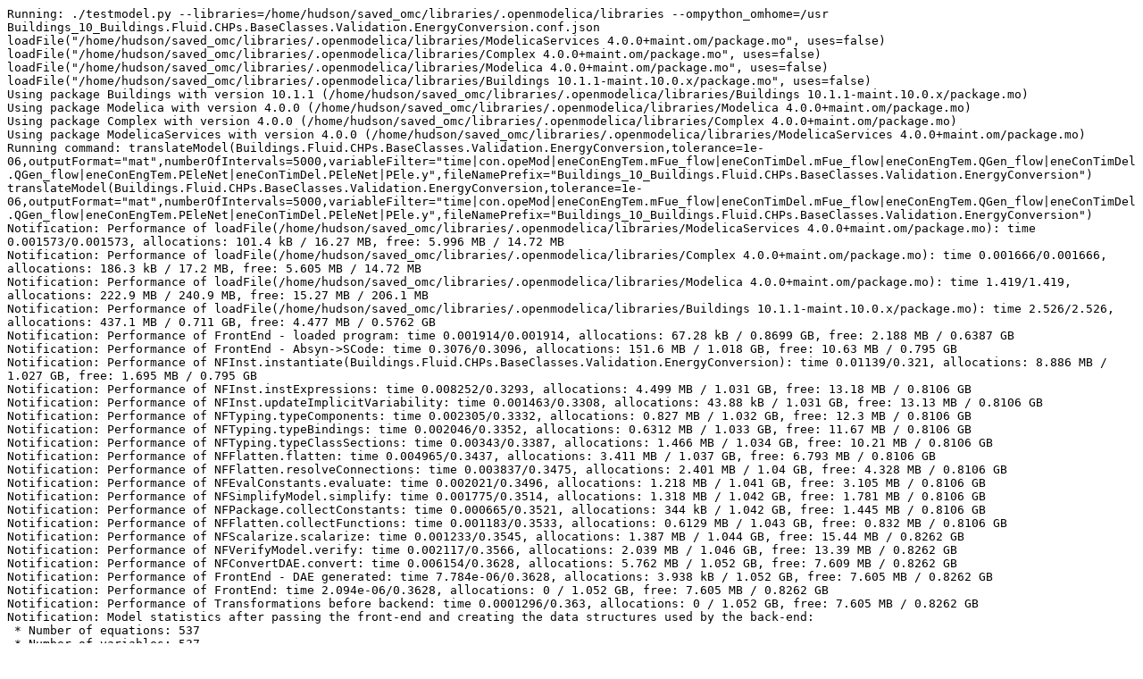

--- FILE ---
content_type: text/plain; charset=UTF-8
request_url: https://libraries.openmodelica.org/branches/v1.22-cpp/Buildings_10/files/Buildings_10_Buildings.Fluid.CHPs.BaseClasses.Validation.EnergyConversion.err
body_size: 5125
content:
Running: ./testmodel.py --libraries=/home/hudson/saved_omc/libraries/.openmodelica/libraries --ompython_omhome=/usr Buildings_10_Buildings.Fluid.CHPs.BaseClasses.Validation.EnergyConversion.conf.json
loadFile("/home/hudson/saved_omc/libraries/.openmodelica/libraries/ModelicaServices 4.0.0+maint.om/package.mo", uses=false)
loadFile("/home/hudson/saved_omc/libraries/.openmodelica/libraries/Complex 4.0.0+maint.om/package.mo", uses=false)
loadFile("/home/hudson/saved_omc/libraries/.openmodelica/libraries/Modelica 4.0.0+maint.om/package.mo", uses=false)
loadFile("/home/hudson/saved_omc/libraries/.openmodelica/libraries/Buildings 10.1.1-maint.10.0.x/package.mo", uses=false)
Using package Buildings with version 10.1.1 (/home/hudson/saved_omc/libraries/.openmodelica/libraries/Buildings 10.1.1-maint.10.0.x/package.mo)
Using package Modelica with version 4.0.0 (/home/hudson/saved_omc/libraries/.openmodelica/libraries/Modelica 4.0.0+maint.om/package.mo)
Using package Complex with version 4.0.0 (/home/hudson/saved_omc/libraries/.openmodelica/libraries/Complex 4.0.0+maint.om/package.mo)
Using package ModelicaServices with version 4.0.0 (/home/hudson/saved_omc/libraries/.openmodelica/libraries/ModelicaServices 4.0.0+maint.om/package.mo)
Running command: translateModel(Buildings.Fluid.CHPs.BaseClasses.Validation.EnergyConversion,tolerance=1e-06,outputFormat="mat",numberOfIntervals=5000,variableFilter="time|con.opeMod|eneConEngTem.mFue_flow|eneConTimDel.mFue_flow|eneConEngTem.QGen_flow|eneConTimDel.QGen_flow|eneConEngTem.PEleNet|eneConTimDel.PEleNet|PEle.y",fileNamePrefix="Buildings_10_Buildings.Fluid.CHPs.BaseClasses.Validation.EnergyConversion")
translateModel(Buildings.Fluid.CHPs.BaseClasses.Validation.EnergyConversion,tolerance=1e-06,outputFormat="mat",numberOfIntervals=5000,variableFilter="time|con.opeMod|eneConEngTem.mFue_flow|eneConTimDel.mFue_flow|eneConEngTem.QGen_flow|eneConTimDel.QGen_flow|eneConEngTem.PEleNet|eneConTimDel.PEleNet|PEle.y",fileNamePrefix="Buildings_10_Buildings.Fluid.CHPs.BaseClasses.Validation.EnergyConversion")
Notification: Performance of loadFile(/home/hudson/saved_omc/libraries/.openmodelica/libraries/ModelicaServices 4.0.0+maint.om/package.mo): time 0.001573/0.001573, allocations: 101.4 kB / 16.27 MB, free: 5.996 MB / 14.72 MB
Notification: Performance of loadFile(/home/hudson/saved_omc/libraries/.openmodelica/libraries/Complex 4.0.0+maint.om/package.mo): time 0.001666/0.001666, allocations: 186.3 kB / 17.2 MB, free: 5.605 MB / 14.72 MB
Notification: Performance of loadFile(/home/hudson/saved_omc/libraries/.openmodelica/libraries/Modelica 4.0.0+maint.om/package.mo): time 1.419/1.419, allocations: 222.9 MB / 240.9 MB, free: 15.27 MB / 206.1 MB
Notification: Performance of loadFile(/home/hudson/saved_omc/libraries/.openmodelica/libraries/Buildings 10.1.1-maint.10.0.x/package.mo): time 2.526/2.526, allocations: 437.1 MB / 0.711 GB, free: 4.477 MB / 0.5762 GB
Notification: Performance of FrontEnd - loaded program: time 0.001914/0.001914, allocations: 67.28 kB / 0.8699 GB, free: 2.188 MB / 0.6387 GB
Notification: Performance of FrontEnd - Absyn->SCode: time 0.3076/0.3096, allocations: 151.6 MB / 1.018 GB, free: 10.63 MB / 0.795 GB
Notification: Performance of NFInst.instantiate(Buildings.Fluid.CHPs.BaseClasses.Validation.EnergyConversion): time 0.01139/0.321, allocations: 8.886 MB / 1.027 GB, free: 1.695 MB / 0.795 GB
Notification: Performance of NFInst.instExpressions: time 0.008252/0.3293, allocations: 4.499 MB / 1.031 GB, free: 13.18 MB / 0.8106 GB
Notification: Performance of NFInst.updateImplicitVariability: time 0.001463/0.3308, allocations: 43.88 kB / 1.031 GB, free: 13.13 MB / 0.8106 GB
Notification: Performance of NFTyping.typeComponents: time 0.002305/0.3332, allocations: 0.827 MB / 1.032 GB, free: 12.3 MB / 0.8106 GB
Notification: Performance of NFTyping.typeBindings: time 0.002046/0.3352, allocations: 0.6312 MB / 1.033 GB, free: 11.67 MB / 0.8106 GB
Notification: Performance of NFTyping.typeClassSections: time 0.00343/0.3387, allocations: 1.466 MB / 1.034 GB, free: 10.21 MB / 0.8106 GB
Notification: Performance of NFFlatten.flatten: time 0.004965/0.3437, allocations: 3.411 MB / 1.037 GB, free: 6.793 MB / 0.8106 GB
Notification: Performance of NFFlatten.resolveConnections: time 0.003837/0.3475, allocations: 2.401 MB / 1.04 GB, free: 4.328 MB / 0.8106 GB
Notification: Performance of NFEvalConstants.evaluate: time 0.002021/0.3496, allocations: 1.218 MB / 1.041 GB, free: 3.105 MB / 0.8106 GB
Notification: Performance of NFSimplifyModel.simplify: time 0.001775/0.3514, allocations: 1.318 MB / 1.042 GB, free: 1.781 MB / 0.8106 GB
Notification: Performance of NFPackage.collectConstants: time 0.000665/0.3521, allocations: 344 kB / 1.042 GB, free: 1.445 MB / 0.8106 GB
Notification: Performance of NFFlatten.collectFunctions: time 0.001183/0.3533, allocations: 0.6129 MB / 1.043 GB, free: 0.832 MB / 0.8106 GB
Notification: Performance of NFScalarize.scalarize: time 0.001233/0.3545, allocations: 1.387 MB / 1.044 GB, free: 15.44 MB / 0.8262 GB
Notification: Performance of NFVerifyModel.verify: time 0.002117/0.3566, allocations: 2.039 MB / 1.046 GB, free: 13.39 MB / 0.8262 GB
Notification: Performance of NFConvertDAE.convert: time 0.006154/0.3628, allocations: 5.762 MB / 1.052 GB, free: 7.609 MB / 0.8262 GB
Notification: Performance of FrontEnd - DAE generated: time 7.784e-06/0.3628, allocations: 3.938 kB / 1.052 GB, free: 7.605 MB / 0.8262 GB
Notification: Performance of FrontEnd: time 2.094e-06/0.3628, allocations: 0 / 1.052 GB, free: 7.605 MB / 0.8262 GB
Notification: Performance of Transformations before backend: time 0.0001296/0.363, allocations: 0 / 1.052 GB, free: 7.605 MB / 0.8262 GB
Notification: Model statistics after passing the front-end and creating the data structures used by the back-end:
 * Number of equations: 537
 * Number of variables: 537
Notification: Performance of Generate backend data structure: time 0.009242/0.3722, allocations: 4.757 MB / 1.057 GB, free: 2.73 MB / 0.8262 GB
Notification: Performance of prepare preOptimizeDAE: time 4.438e-05/0.3723, allocations: 12.92 kB / 1.057 GB, free: 2.719 MB / 0.8262 GB
Notification: Performance of preOpt normalInlineFunction (simulation): time 0.002854/0.3752, allocations: 0.6976 MB / 1.057 GB, free: 2.016 MB / 0.8262 GB
Notification: Performance of preOpt evaluateParameters (simulation): time 0.005652/0.3808, allocations: 2.945 MB / 1.06 GB, free: 14.99 MB / 0.8419 GB
Notification: Performance of preOpt simplifyIfEquations (simulation): time 0.0002354/0.3811, allocations: 210.8 kB / 1.06 GB, free: 14.78 MB / 0.8419 GB
Notification: Performance of preOpt expandDerOperator (simulation): time 0.0004332/0.3815, allocations: 235.9 kB / 1.061 GB, free: 14.55 MB / 0.8419 GB
Notification: Performance of preOpt clockPartitioning (simulation): time 0.00477/0.3863, allocations: 2.552 MB / 1.063 GB, free: 11.84 MB / 0.8419 GB
Notification: Performance of preOpt findStateOrder (simulation): time 3.663e-05/0.3864, allocations: 0 / 1.063 GB, free: 11.84 MB / 0.8419 GB
Notification: Performance of preOpt replaceEdgeChange (simulation): time 0.0001863/0.3866, allocations: 95.98 kB / 1.063 GB, free: 11.75 MB / 0.8419 GB
Notification: Performance of preOpt inlineArrayEqn (simulation): time 4.856e-05/0.3866, allocations: 52 kB / 1.063 GB, free: 11.7 MB / 0.8419 GB
Notification: Performance of preOpt removeEqualRHS (simulation): time 0.004304/0.3909, allocations: 2.158 MB / 1.065 GB, free: 9.539 MB / 0.8419 GB
Notification: Performance of preOpt removeSimpleEquations (simulation): time 0.6059/0.9968, allocations: 10.45 MB / 1.076 GB, free: 54.54 MB / 0.8419 GB
Notification: Performance of preOpt comSubExp (simulation): time 0.00389/1.001, allocations: 2.224 MB / 1.078 GB, free: 54.21 MB / 0.8419 GB
Notification: Performance of preOpt resolveLoops (simulation): time 0.001423/1.002, allocations: 0.9346 MB / 1.079 GB, free: 53.84 MB / 0.8419 GB
Notification: Performance of preOpt evalFunc (simulation): time 0.0006634/1.003, allocations: 285.4 kB / 1.079 GB, free: 53.74 MB / 0.8419 GB
Notification: Performance of preOpt encapsulateWhenConditions (simulation): time 0.002039/1.005, allocations: 1.23 MB / 1.08 GB, free: 53.21 MB / 0.8419 GB
Notification: Performance of pre-optimization done (n=169): time 4.067e-06/1.005, allocations: 0.7812 kB / 1.08 GB, free: 53.21 MB / 0.8419 GB
Notification: Performance of matching and sorting (n=169): time 0.005686/1.011, allocations: 2.905 MB / 1.083 GB, free: 52.34 MB / 0.8419 GB
Notification: Performance of inlineWhenForInitialization (initialization): time 0.0001161/1.011, allocations: 433.6 kB / 1.083 GB, free: 51.86 MB / 0.8419 GB
Notification: Performance of selectInitializationVariablesDAE (initialization): time 0.00903/1.02, allocations: 4.876 MB / 1.088 GB, free: 50.18 MB / 0.8419 GB
Notification: Performance of collectPreVariables (initialization): time 0.000443/1.02, allocations: 108.9 kB / 1.088 GB, free: 50.1 MB / 0.8419 GB
Notification: Performance of collectInitialEqns (initialization): time 0.001772/1.022, allocations: 1.866 MB / 1.09 GB, free: 48.8 MB / 0.8419 GB
Notification: Performance of collectInitialBindings (initialization): time 0.0005856/1.023, allocations: 475 kB / 1.091 GB, free: 48.47 MB / 0.8419 GB
Notification: Performance of simplifyInitialFunctions (initialization): time 0.0007006/1.023, allocations: 471.8 kB / 1.091 GB, free: 48.27 MB / 0.8419 GB
Notification: Performance of setup shared object (initialization): time 4.194e-05/1.023, allocations: 309.8 kB / 1.091 GB, free: 47.97 MB / 0.8419 GB
Notification: Performance of preBalanceInitialSystem (initialization): time 0.001694/1.025, allocations: 0.8698 MB / 1.092 GB, free: 47.67 MB / 0.8419 GB
Notification: Performance of partitionIndependentBlocks (initialization): time 0.002023/1.027, allocations: 1.413 MB / 1.094 GB, free: 46.71 MB / 0.8419 GB
Notification: Performance of analyzeInitialSystem (initialization): time 0.003014/1.03, allocations: 2.063 MB / 1.096 GB, free: 45.45 MB / 0.8419 GB
Notification: Performance of solveInitialSystemEqSystem (initialization): time 1.266e-05/1.03, allocations: 7.875 kB / 1.096 GB, free: 45.45 MB / 0.8419 GB
Notification: Performance of matching and sorting (n=274) (initialization): time 0.005554/1.036, allocations: 2.703 MB / 1.098 GB, free: 44.35 MB / 0.8419 GB
Notification: Performance of prepare postOptimizeDAE: time 6.678e-05/1.036, allocations: 44.92 kB / 1.098 GB, free: 44.32 MB / 0.8419 GB
Notification: Performance of postOpt simplifyComplexFunction (initialization): time 2.829e-05/1.036, allocations: 14.03 kB / 1.098 GB, free: 44.32 MB / 0.8419 GB
Notification: Performance of postOpt tearingSystem (initialization): time 4.661e-05/1.036, allocations: 23.56 kB / 1.098 GB, free: 44.32 MB / 0.8419 GB
Notification: Performance of postOpt solveSimpleEquations (initialization): time 0.001271/1.037, allocations: 332.1 kB / 1.099 GB, free: 44.27 MB / 0.8419 GB
Notification: Performance of postOpt calculateStrongComponentJacobians (initialization): time 4.322e-05/1.037, allocations: 31.52 kB / 1.099 GB, free: 44.27 MB / 0.8419 GB
Notification: Performance of postOpt simplifyAllExpressions (initialization): time 0.002055/1.039, allocations: 242 kB / 1.099 GB, free: 44.13 MB / 0.8419 GB
Notification: Performance of postOpt collapseArrayExpressions (initialization): time 0.0001819/1.04, allocations: 91.5 kB / 1.099 GB, free: 44.12 MB / 0.8419 GB
Notification: Model statistics after passing the back-end for initialization:
 * Number of independent subsystems: 60
 * Number of states: 0 ()
 * Number of discrete variables: 160 ($PRE.con.transition3.enableFire,$PRE.con.transition5.enableFire,$PRE.con.transition9.enableFire,$PRE.con.transition7.enableFire,$PRE.con.transition10.enableFire,$PRE.con.transition1.enableFire,$PRE.con.transition2.enableFire,$PRE.con.transition8.enableFire,$PRE.con.transition6.enableFire,$PRE.con.transition4.enableFire,$PRE.mWat_flow.tab.nextTimeEvent,$whenCondition8,$PRE.runSig.combiTimeTable.nextTimeEvent,$whenCondition3,$PRE.avaSig.combiTimeTable.nextTimeEvent,$whenCondition2,con.transition3.t_start,$PRE.con.transition3.t_start,con.transition5.t_start,$PRE.con.transition5.t_start,con.transition9.t_start,$PRE.con.transition9.t_start,con.transition7.t_start,$PRE.con.transition7.t_start,con.transition10.t_start,$PRE.con.transition10.t_start,con.transition1.t_start,$PRE.con.transition1.t_start,con.transition2.t_start,$PRE.con.transition2.t_start,con.transition8.t_start,$PRE.con.transition8.t_start,con.transition6.t_start,$PRE.con.transition6.t_start,eneConEngTem.and1.u2,eneConEngTem.engTemWarUp.y,eneConTimDel.and1.u2,eneConTimDel.engTemWarUp.y,stateGraphRoot.resume,stateGraphRoot.suspend,eneConTimDel.delWarUp.y,eneConEngTem.delWarUp.y,eneConTimDel.and1.y,eneConEngTem.opeModWarUpEngTem.temChe.y,$PRE.eneConEngTem.opeModWarUpEngTem.temChe.y,stateGraphRoot.activeSteps,PEle.nextEventScaled,PEle.nextEvent,$PRE.PEle.nextEvent,PEle.last,PEle.b,PEle.a,avaSig.combiTimeTable.nextTimeEventScaled,$PRE.avaSig.combiTimeTable.nextTimeEventScaled,avaSig.combiTimeTable.nextTimeEvent,runSig.combiTimeTable.nextTimeEventScaled,$PRE.runSig.combiTimeTable.nextTimeEventScaled,runSig.combiTimeTable.nextTimeEvent,con.timer.entryTime,$PRE.con.timer.entryTime,con.timer.passed,$PRE.con.timer.passed,con.transition4.t_start,$PRE.con.transition4.t_start,con.transition4.enableFire,con.transition4.localCondition,con.plaOff.oldActive,$PRE.con.plaOff.oldActive,con.plaOff.newActive,$PRE.con.plaOff.newActive,con.plaOff.inPort[3].occupied,con.plaOff.inPort[2].occupied,con.plaOff.localActive,$PRE.con.plaOff.localActive,con.plaOff.active,con.transition6.enableFire,con.transition6.localCondition,con.warUpCtr.pre.u,$PRE.con.warUpCtr.pre.u,con.warUpCtr.hysPow.y,$PRE.con.warUpCtr.hysPow.y,con.warUpCtr.hysTem.y,$PRE.con.warUpCtr.hysTem.y,con.warUpCtr.y,con.transition8.enableFire,con.nor.oldActive,$PRE.con.nor.oldActive,con.nor.newActive,$PRE.con.nor.newActive,con.nor.localActive,$PRE.con.nor.localActive,con.nor.active,con.transition2.enableFire,con.transition1.enableFire,con.assWatMas.hys.y,$PRE.con.assWatMas.hys.y,con.assWatMas.nand.y,con.transition10.enableFire,con.transition10.localCondition,con.transition7.enableFire,con.transition7.localCondition,con.transition9.enableFire,con.transition5.enableFire,con.transition3.enableFire,con.hys.y,$PRE.con.hys.y,con.cooDow.active,con.cooDow.oldActive,$PRE.con.cooDow.oldActive,con.cooDow.newActive,$PRE.con.cooDow.newActive,con.cooDow.outPort[2].available,con.cooDow.inPort[2].occupied,con.cooDow.localActive,$PRE.con.cooDow.localActive,con.warUp.active,con.warUp.oldActive,$PRE.con.warUp.oldActive,con.warUp.newActive,$PRE.con.warUp.newActive,con.warUp.outPort[2].available,con.warUp.inPort[2].occupied,con.warUp.inPort[1].set,con.warUp.localActive,$PRE.con.warUp.localActive,con.pumOn.oldActive,$PRE.con.pumOn.oldActive,con.pumOn.newActive,$PRE.con.pumOn.newActive,con.pumOn.outPort[2].available,con.pumOn.localActive,$PRE.con.pumOn.localActive,con.pumOn.active,con.staBy.oldActive,$PRE.con.staBy.oldActive,con.staBy.newActive,$PRE.con.staBy.newActive,con.staBy.outPort[2].available,con.staBy.localActive,$PRE.con.staBy.localActive,con.staBy.active,con.opeMod,con.runSig,con.avaSig,mWat_flow.tab.nextTimeEventScaled,$PRE.mWat_flow.tab.nextTimeEventScaled,mWat_flow.tab.nextTimeEvent,eneConTimDel.wamUpMod.y,eneConTimDel.booExp.y,eneConTimDel.assFue.hys.y,$PRE.eneConTimDel.assFue.hys.y,eneConEngTem.and1.y,eneConEngTem.booExp.y,eneConEngTem.assFue.hys.y,$PRE.eneConEngTem.assFue.hys.y,$whenCondition1,$whenCondition6,$whenCondition5,$whenCondition4,$whenCondition7)
 * Number of discrete states: 0 ()
 * Number of clocked states: 0 ()
 * Top-level inputs: 0
Notification: Strong component statistics for initialization (269):
 * Single equations (assignments): 268
 * Array equations: 0
 * Algorithm blocks: 1
 * Record equations: 0
 * When equations: 0
 * If-equations: 0
 * Equation systems (not torn): 0
 * Torn equation systems: 0
 * Mixed (continuous/discrete) equation systems: 0
Notification: Performance of prepare postOptimizeDAE: time 0.002086/1.042, allocations: 1.146 MB / 1.1 GB, free: 43.51 MB / 0.8419 GB
Notification: Performance of postOpt lateInlineFunction (simulation): time 0.0009325/1.043, allocations: 397.4 kB / 1.1 GB, free: 43.29 MB / 0.8419 GB
Notification: Performance of postOpt wrapFunctionCalls (simulation): time 0.004405/1.047, allocations: 2.329 MB / 1.103 GB, free: 42.42 MB / 0.8419 GB
Notification: Performance of postOpt inlineArrayEqn (simulation): time 2.08e-05/1.047, allocations: 18.75 kB / 1.103 GB, free: 42.42 MB / 0.8419 GB
Notification: Performance of postOpt constantLinearSystem (simulation): time 1.147e-05/1.047, allocations: 4.188 kB / 1.103 GB, free: 42.42 MB / 0.8419 GB
Notification: Performance of postOpt simplifysemiLinear (simulation): time 2.591e-05/1.047, allocations: 15.28 kB / 1.103 GB, free: 42.41 MB / 0.8419 GB
Notification: Performance of postOpt removeSimpleEquations (simulation): time 0.01058/1.058, allocations: 5.672 MB / 1.108 GB, free: 40.06 MB / 0.8419 GB
Notification: Performance of postOpt simplifyComplexFunction (simulation): time 1.514e-05/1.058, allocations: 3.641 kB / 1.108 GB, free: 40.06 MB / 0.8419 GB
Notification: Performance of postOpt solveSimpleEquations (simulation): time 0.0008665/1.059, allocations: 178.4 kB / 1.108 GB, free: 40.04 MB / 0.8419 GB
Notification: Performance of postOpt tearingSystem (simulation): time 1.326e-05/1.059, allocations: 8.906 kB / 1.108 GB, free: 40.04 MB / 0.8419 GB
Notification: Performance of postOpt inputDerivativesUsed (simulation): time 0.0001241/1.059, allocations: 52.73 kB / 1.109 GB, free: 40.02 MB / 0.8419 GB
Notification: Performance of postOpt calculateStrongComponentJacobians (simulation): time 1.237e-05/1.059, allocations: 16.27 kB / 1.109 GB, free: 40.01 MB / 0.8419 GB
Notification: Performance of postOpt calculateStateSetsJacobians (simulation): time 3.697e-06/1.059, allocations: 2.312 kB / 1.109 GB, free: 40.01 MB / 0.8419 GB
Notification: Performance of postOpt symbolicJacobian (simulation): time 0.006115/1.065, allocations: 3.591 MB / 1.112 GB, free: 38.43 MB / 0.8419 GB
Notification: Performance of postOpt removeConstants (simulation): time 0.001703/1.067, allocations: 0.7529 MB / 1.113 GB, free: 37.93 MB / 0.8419 GB
Notification: Performance of postOpt simplifyTimeIndepFuncCalls (simulation): time 0.0006209/1.067, allocations: 57.12 kB / 1.113 GB, free: 37.89 MB / 0.8419 GB
Notification: Performance of postOpt simplifyAllExpressions (simulation): time 0.001111/1.068, allocations: 83.88 kB / 1.113 GB, free: 37.87 MB / 0.8419 GB
Notification: Performance of postOpt findZeroCrossings (simulation): time 0.0004545/1.069, allocations: 209.6 kB / 1.113 GB, free: 37.81 MB / 0.8419 GB
Notification: Performance of postOpt collapseArrayExpressions (simulation): time 0.0001418/1.069, allocations: 71.78 kB / 1.113 GB, free: 37.8 MB / 0.8419 GB
Notification: Performance of sorting global known variables: time 0.005545/1.075, allocations: 3.304 MB / 1.116 GB, free: 36.62 MB / 0.8419 GB
Notification: Performance of sort global known variables: time 5.21e-07/1.075, allocations: 4 kB / 1.116 GB, free: 36.62 MB / 0.8419 GB
Notification: Performance of remove unused functions: time 0.002711/1.077, allocations: 0.6419 MB / 1.117 GB, free: 36.47 MB / 0.8419 GB
Notification: Model statistics after passing the back-end for simulation:
 * Number of independent subsystems: 11
 * Number of states: 2 (eneConEngTem.assFue.floChaRat.x,eneConTimDel.assFue.floChaRat.x)
 * Number of discrete variables: 107 (con.transition6.t_start,con.transition8.t_start,con.transition2.t_start,con.transition1.t_start,con.transition10.t_start,con.transition7.t_start,con.transition9.t_start,con.transition5.t_start,con.transition3.t_start,con.transition4.enableFire,eneConTimDel.wamUpMod.y,con.staBy.localActive,con.pumOn.localActive,con.warUp.active,con.cooDow.localActive,con.cooDow.active,con.nor.localActive,con.plaOff.localActive,$cse1,$cse2,$cse3,$cse4,$cse5,$cse6,$cse7,$cse8,$cse9,$cse10,$cse11,$whenCondition8,$whenCondition7,$whenCondition4,$whenCondition5,$whenCondition6,$whenCondition3,$whenCondition2,$whenCondition1,eneConEngTem.assFue.hys.y,eneConEngTem.booExp.y,eneConEngTem.and1.y,eneConTimDel.assFue.hys.y,eneConTimDel.booExp.y,mWat_flow.tab.nextTimeEvent,mWat_flow.tab.nextTimeEventScaled,con.avaSig,con.runSig,con.opeMod,con.staBy.active,con.staBy.outPort[2].available,con.staBy.newActive,con.staBy.oldActive,con.pumOn.active,con.pumOn.outPort[2].available,con.pumOn.newActive,con.pumOn.oldActive,con.warUp.localActive,con.warUp.inPort[1].set,con.warUp.inPort[2].occupied,con.warUp.outPort[2].available,con.warUp.newActive,con.warUp.oldActive,con.cooDow.inPort[2].occupied,con.cooDow.outPort[2].available,con.cooDow.newActive,con.cooDow.oldActive,con.hys.y,con.transition3.enableFire,con.transition5.enableFire,con.transition9.enableFire,con.transition7.localCondition,con.transition7.enableFire,con.transition10.localCondition,con.transition10.enableFire,con.assWatMas.nand.y,con.assWatMas.hys.y,con.transition1.enableFire,con.transition2.enableFire,con.nor.active,con.nor.newActive,con.nor.oldActive,con.transition8.enableFire,con.warUpCtr.y,con.warUpCtr.hysTem.y,con.warUpCtr.hysPow.y,con.warUpCtr.pre.u,con.transition6.localCondition,con.transition6.enableFire,con.plaOff.active,con.plaOff.inPort[2].occupied,con.plaOff.inPort[3].occupied,con.plaOff.newActive,con.plaOff.oldActive,con.transition4.localCondition,con.transition4.t_start,con.timer.passed,con.timer.entryTime,runSig.combiTimeTable.nextTimeEvent,runSig.combiTimeTable.nextTimeEventScaled,avaSig.combiTimeTable.nextTimeEvent,avaSig.combiTimeTable.nextTimeEventScaled,PEle.a,PEle.b,PEle.last,PEle.nextEvent,PEle.nextEventScaled,stateGraphRoot.activeSteps,eneConEngTem.opeModWarUpEngTem.temChe.y)
 * Number of discrete states: 36 (eneConEngTem.opeModWarUpEngTem.temChe.y,mWat_flow.tab.nextTimeEvent,runSig.combiTimeTable.nextTimeEvent,avaSig.combiTimeTable.nextTimeEvent,avaSig.combiTimeTable.nextTimeEventScaled,runSig.combiTimeTable.nextTimeEventScaled,con.plaOff.newActive,con.warUpCtr.pre.u,con.warUpCtr.hysTem.y,con.nor.newActive,con.cooDow.newActive,con.timer.entryTime,con.warUp.newActive,con.pumOn.newActive,con.staBy.newActive,mWat_flow.tab.nextTimeEventScaled,con.hys.y,con.assWatMas.hys.y,PEle.nextEvent,PEle.last,PEle.nextEventScaled,PEle.b,PEle.a,$whenCondition1,eneConEngTem.assFue.hys.y,eneConTimDel.assFue.hys.y,con.warUpCtr.hysPow.y,con.transition3.t_start,con.transition5.t_start,con.transition9.t_start,con.transition7.t_start,con.transition10.t_start,con.transition1.t_start,con.transition2.t_start,con.transition8.t_start,con.transition6.t_start)
 * Number of clocked states: 0 ()
 * Top-level inputs: 0
Notification: Strong component statistics for simulation (175):
 * Single equations (assignments): 150
 * Array equations: 0
 * Algorithm blocks: 1
 * Record equations: 0
 * When equations: 24
 * If-equations: 0
 * Equation systems (not torn): 0
 * Torn equation systems: 0
 * Mixed (continuous/discrete) equation systems: 0
Notification: Performance of Backend phase and start with SimCode phase: time 0.001901/1.079, allocations: 0.5873 MB / 1.118 GB, free: 36.22 MB / 0.8419 GB
Notification: Performance of simCode: created initialization part: time 0.006417/1.086, allocations: 2.411 MB / 1.12 GB, free: 35.39 MB / 0.8419 GB
Notification: Performance of simCode: created event and clocks part: time 8.445e-06/1.086, allocations: 1.156 kB / 1.12 GB, free: 35.39 MB / 0.8419 GB
Notification: Performance of simCode: created simulation system equations: time 0.002066/1.088, allocations: 1.181 MB / 1.121 GB, free: 34.92 MB / 0.8419 GB
Notification: Performance of simCode: created of all other equations (e.g. parameter, nominal, assert, etc): time 0.003066/1.091, allocations: 477.9 kB / 1.122 GB, free: 34.68 MB / 0.8419 GB
Notification: Performance of simCode: created linear, non-linear and system jacobian parts: time 0.01144/1.102, allocations: 7.098 MB / 1.128 GB, free: 31.24 MB / 0.8419 GB
Notification: Performance of simCode: some other stuff during SimCode phase: time 0.002225/1.105, allocations: 2.377 MB / 1.131 GB, free: 30.23 MB / 0.8419 GB
Notification: Performance of simCode: all other stuff during SimCode phase: time 0.001259/1.106, allocations: 256.5 kB / 1.131 GB, free: 30.21 MB / 0.8419 GB
Notification: Performance of SimCode: time 1.092e-06/1.106, allocations: 0 / 1.131 GB, free: 30.21 MB / 0.8419 GB
Notification: Performance of Templates: time 0.06633/1.172, allocations: 48.97 MB / 1.179 GB, free: 252 kB / 0.8575 GB
make -j1 -f Buildings_10_Buildings.Fluid.CHPs.BaseClasses.Validation.EnergyConversion.makefile
(rm -f Buildings_10_Buildings.Fluid.CHPs.BaseClasses.Validation.EnergyConversion.pipe ; mkfifo Buildings_10_Buildings.Fluid.CHPs.BaseClasses.Validation.EnergyConversion.pipe ; head -c 1048576 < Buildings_10_Buildings.Fluid.CHPs.BaseClasses.Validation.EnergyConversion.pipe >> ../files/Buildings_10_Buildings.Fluid.CHPs.BaseClasses.Validation.EnergyConversion.sim & ./Buildings_10_Buildings.Fluid.CHPs.BaseClasses.Validation.EnergyConversion  -abortSlowSimulation -alarm=400  -emit_protected -lv LOG_STATS > Buildings_10_Buildings.Fluid.CHPs.BaseClasses.Validation.EnergyConversion.pipe 2>&1)
diffSimulationResults("Buildings_10_Buildings.Fluid.CHPs.BaseClasses.Validation.EnergyConversion_res.mat","/mnt/ReferenceFiles/Buildings/csv/maint_10.0.x/Buildings_Fluid_CHPs_BaseClasses_Validation_EnergyConversion.csv","/var/lib/jenkins1/ws/OpenModelicaLibraryTestingWork/OpenModelicaLibraryTesting/files/Buildings_10_Buildings.Fluid.CHPs.BaseClasses.Validation.EnergyConversion.diff",relTol=0.003,relTolDiffMinMax=0.003,rangeDelta=0.001)
Reference file matches
